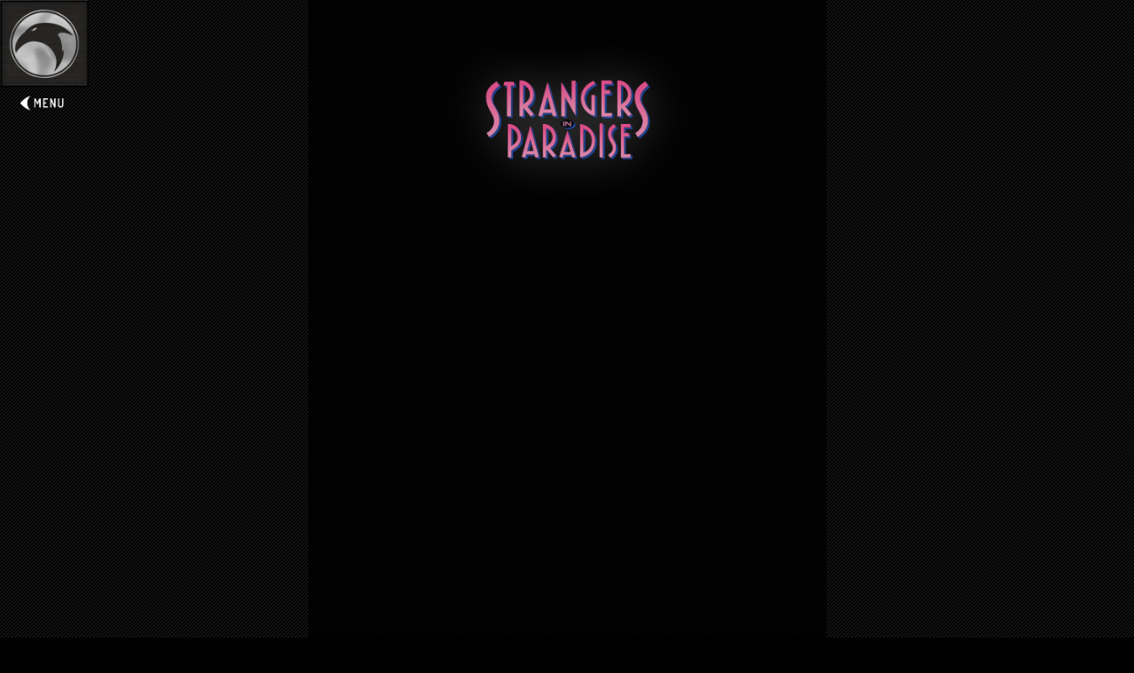

--- FILE ---
content_type: text/html; charset=UTF-8
request_url: https://skeltoncrewstudio.com/projects/strangers-in-paradise/
body_size: 4683
content:
<!DOCTYPE html>
<html lang="en">
<head>
	<meta charset="UTF-8" />
	<meta name="viewport" content="width=device-width" />
	
			<link rel="shortcut icon" href="https://skeltoncrewstudio.com/wp-content/uploads/2016/09/scs-favicon.gif" />
		
	<title></title>
	
	<link rel="profile" href="http://gmpg.org/xfn/11" />
	<link rel="pingback" href="https://skeltoncrewstudio.com/xmlrpc.php" />
	
	<!--[if lt IE 9]>
		<script src="https://skeltoncrewstudio.com/wp-content/themes/phogra/js/html5shiv.js" type="text/javascript"></script>
	<![endif]-->
	
	<meta name='robots' content='max-image-preview:large' />
<link rel='dns-prefetch' href='//s.w.org' />
<link rel="alternate" type="application/rss+xml" title="Skelton Crew Studio &raquo; Feed" href="https://skeltoncrewstudio.com/feed/" />
<link rel="alternate" type="application/rss+xml" title="Skelton Crew Studio &raquo; Comments Feed" href="https://skeltoncrewstudio.com/comments/feed/" />
<script type="text/javascript">
window._wpemojiSettings = {"baseUrl":"https:\/\/s.w.org\/images\/core\/emoji\/14.0.0\/72x72\/","ext":".png","svgUrl":"https:\/\/s.w.org\/images\/core\/emoji\/14.0.0\/svg\/","svgExt":".svg","source":{"concatemoji":"https:\/\/skeltoncrewstudio.com\/wp-includes\/js\/wp-emoji-release.min.js?ver=6.0.11"}};
/*! This file is auto-generated */
!function(e,a,t){var n,r,o,i=a.createElement("canvas"),p=i.getContext&&i.getContext("2d");function s(e,t){var a=String.fromCharCode,e=(p.clearRect(0,0,i.width,i.height),p.fillText(a.apply(this,e),0,0),i.toDataURL());return p.clearRect(0,0,i.width,i.height),p.fillText(a.apply(this,t),0,0),e===i.toDataURL()}function c(e){var t=a.createElement("script");t.src=e,t.defer=t.type="text/javascript",a.getElementsByTagName("head")[0].appendChild(t)}for(o=Array("flag","emoji"),t.supports={everything:!0,everythingExceptFlag:!0},r=0;r<o.length;r++)t.supports[o[r]]=function(e){if(!p||!p.fillText)return!1;switch(p.textBaseline="top",p.font="600 32px Arial",e){case"flag":return s([127987,65039,8205,9895,65039],[127987,65039,8203,9895,65039])?!1:!s([55356,56826,55356,56819],[55356,56826,8203,55356,56819])&&!s([55356,57332,56128,56423,56128,56418,56128,56421,56128,56430,56128,56423,56128,56447],[55356,57332,8203,56128,56423,8203,56128,56418,8203,56128,56421,8203,56128,56430,8203,56128,56423,8203,56128,56447]);case"emoji":return!s([129777,127995,8205,129778,127999],[129777,127995,8203,129778,127999])}return!1}(o[r]),t.supports.everything=t.supports.everything&&t.supports[o[r]],"flag"!==o[r]&&(t.supports.everythingExceptFlag=t.supports.everythingExceptFlag&&t.supports[o[r]]);t.supports.everythingExceptFlag=t.supports.everythingExceptFlag&&!t.supports.flag,t.DOMReady=!1,t.readyCallback=function(){t.DOMReady=!0},t.supports.everything||(n=function(){t.readyCallback()},a.addEventListener?(a.addEventListener("DOMContentLoaded",n,!1),e.addEventListener("load",n,!1)):(e.attachEvent("onload",n),a.attachEvent("onreadystatechange",function(){"complete"===a.readyState&&t.readyCallback()})),(e=t.source||{}).concatemoji?c(e.concatemoji):e.wpemoji&&e.twemoji&&(c(e.twemoji),c(e.wpemoji)))}(window,document,window._wpemojiSettings);
</script>
<style type="text/css">
img.wp-smiley,
img.emoji {
	display: inline !important;
	border: none !important;
	box-shadow: none !important;
	height: 1em !important;
	width: 1em !important;
	margin: 0 0.07em !important;
	vertical-align: -0.1em !important;
	background: none !important;
	padding: 0 !important;
}
</style>
	<link rel='stylesheet' id='wp-block-library-css'  href='https://skeltoncrewstudio.com/wp-includes/css/dist/block-library/style.min.css?ver=6.0.11' type='text/css' media='all' />
<link rel='stylesheet' id='font-awesome-css'  href='https://skeltoncrewstudio.com/wp-content/plugins/contact-widgets/assets/css/font-awesome.min.css?ver=4.7.0' type='text/css' media='all' />
<style id='global-styles-inline-css' type='text/css'>
body{--wp--preset--color--black: #000000;--wp--preset--color--cyan-bluish-gray: #abb8c3;--wp--preset--color--white: #ffffff;--wp--preset--color--pale-pink: #f78da7;--wp--preset--color--vivid-red: #cf2e2e;--wp--preset--color--luminous-vivid-orange: #ff6900;--wp--preset--color--luminous-vivid-amber: #fcb900;--wp--preset--color--light-green-cyan: #7bdcb5;--wp--preset--color--vivid-green-cyan: #00d084;--wp--preset--color--pale-cyan-blue: #8ed1fc;--wp--preset--color--vivid-cyan-blue: #0693e3;--wp--preset--color--vivid-purple: #9b51e0;--wp--preset--gradient--vivid-cyan-blue-to-vivid-purple: linear-gradient(135deg,rgba(6,147,227,1) 0%,rgb(155,81,224) 100%);--wp--preset--gradient--light-green-cyan-to-vivid-green-cyan: linear-gradient(135deg,rgb(122,220,180) 0%,rgb(0,208,130) 100%);--wp--preset--gradient--luminous-vivid-amber-to-luminous-vivid-orange: linear-gradient(135deg,rgba(252,185,0,1) 0%,rgba(255,105,0,1) 100%);--wp--preset--gradient--luminous-vivid-orange-to-vivid-red: linear-gradient(135deg,rgba(255,105,0,1) 0%,rgb(207,46,46) 100%);--wp--preset--gradient--very-light-gray-to-cyan-bluish-gray: linear-gradient(135deg,rgb(238,238,238) 0%,rgb(169,184,195) 100%);--wp--preset--gradient--cool-to-warm-spectrum: linear-gradient(135deg,rgb(74,234,220) 0%,rgb(151,120,209) 20%,rgb(207,42,186) 40%,rgb(238,44,130) 60%,rgb(251,105,98) 80%,rgb(254,248,76) 100%);--wp--preset--gradient--blush-light-purple: linear-gradient(135deg,rgb(255,206,236) 0%,rgb(152,150,240) 100%);--wp--preset--gradient--blush-bordeaux: linear-gradient(135deg,rgb(254,205,165) 0%,rgb(254,45,45) 50%,rgb(107,0,62) 100%);--wp--preset--gradient--luminous-dusk: linear-gradient(135deg,rgb(255,203,112) 0%,rgb(199,81,192) 50%,rgb(65,88,208) 100%);--wp--preset--gradient--pale-ocean: linear-gradient(135deg,rgb(255,245,203) 0%,rgb(182,227,212) 50%,rgb(51,167,181) 100%);--wp--preset--gradient--electric-grass: linear-gradient(135deg,rgb(202,248,128) 0%,rgb(113,206,126) 100%);--wp--preset--gradient--midnight: linear-gradient(135deg,rgb(2,3,129) 0%,rgb(40,116,252) 100%);--wp--preset--duotone--dark-grayscale: url('#wp-duotone-dark-grayscale');--wp--preset--duotone--grayscale: url('#wp-duotone-grayscale');--wp--preset--duotone--purple-yellow: url('#wp-duotone-purple-yellow');--wp--preset--duotone--blue-red: url('#wp-duotone-blue-red');--wp--preset--duotone--midnight: url('#wp-duotone-midnight');--wp--preset--duotone--magenta-yellow: url('#wp-duotone-magenta-yellow');--wp--preset--duotone--purple-green: url('#wp-duotone-purple-green');--wp--preset--duotone--blue-orange: url('#wp-duotone-blue-orange');--wp--preset--font-size--small: 13px;--wp--preset--font-size--medium: 20px;--wp--preset--font-size--large: 36px;--wp--preset--font-size--x-large: 42px;}.has-black-color{color: var(--wp--preset--color--black) !important;}.has-cyan-bluish-gray-color{color: var(--wp--preset--color--cyan-bluish-gray) !important;}.has-white-color{color: var(--wp--preset--color--white) !important;}.has-pale-pink-color{color: var(--wp--preset--color--pale-pink) !important;}.has-vivid-red-color{color: var(--wp--preset--color--vivid-red) !important;}.has-luminous-vivid-orange-color{color: var(--wp--preset--color--luminous-vivid-orange) !important;}.has-luminous-vivid-amber-color{color: var(--wp--preset--color--luminous-vivid-amber) !important;}.has-light-green-cyan-color{color: var(--wp--preset--color--light-green-cyan) !important;}.has-vivid-green-cyan-color{color: var(--wp--preset--color--vivid-green-cyan) !important;}.has-pale-cyan-blue-color{color: var(--wp--preset--color--pale-cyan-blue) !important;}.has-vivid-cyan-blue-color{color: var(--wp--preset--color--vivid-cyan-blue) !important;}.has-vivid-purple-color{color: var(--wp--preset--color--vivid-purple) !important;}.has-black-background-color{background-color: var(--wp--preset--color--black) !important;}.has-cyan-bluish-gray-background-color{background-color: var(--wp--preset--color--cyan-bluish-gray) !important;}.has-white-background-color{background-color: var(--wp--preset--color--white) !important;}.has-pale-pink-background-color{background-color: var(--wp--preset--color--pale-pink) !important;}.has-vivid-red-background-color{background-color: var(--wp--preset--color--vivid-red) !important;}.has-luminous-vivid-orange-background-color{background-color: var(--wp--preset--color--luminous-vivid-orange) !important;}.has-luminous-vivid-amber-background-color{background-color: var(--wp--preset--color--luminous-vivid-amber) !important;}.has-light-green-cyan-background-color{background-color: var(--wp--preset--color--light-green-cyan) !important;}.has-vivid-green-cyan-background-color{background-color: var(--wp--preset--color--vivid-green-cyan) !important;}.has-pale-cyan-blue-background-color{background-color: var(--wp--preset--color--pale-cyan-blue) !important;}.has-vivid-cyan-blue-background-color{background-color: var(--wp--preset--color--vivid-cyan-blue) !important;}.has-vivid-purple-background-color{background-color: var(--wp--preset--color--vivid-purple) !important;}.has-black-border-color{border-color: var(--wp--preset--color--black) !important;}.has-cyan-bluish-gray-border-color{border-color: var(--wp--preset--color--cyan-bluish-gray) !important;}.has-white-border-color{border-color: var(--wp--preset--color--white) !important;}.has-pale-pink-border-color{border-color: var(--wp--preset--color--pale-pink) !important;}.has-vivid-red-border-color{border-color: var(--wp--preset--color--vivid-red) !important;}.has-luminous-vivid-orange-border-color{border-color: var(--wp--preset--color--luminous-vivid-orange) !important;}.has-luminous-vivid-amber-border-color{border-color: var(--wp--preset--color--luminous-vivid-amber) !important;}.has-light-green-cyan-border-color{border-color: var(--wp--preset--color--light-green-cyan) !important;}.has-vivid-green-cyan-border-color{border-color: var(--wp--preset--color--vivid-green-cyan) !important;}.has-pale-cyan-blue-border-color{border-color: var(--wp--preset--color--pale-cyan-blue) !important;}.has-vivid-cyan-blue-border-color{border-color: var(--wp--preset--color--vivid-cyan-blue) !important;}.has-vivid-purple-border-color{border-color: var(--wp--preset--color--vivid-purple) !important;}.has-vivid-cyan-blue-to-vivid-purple-gradient-background{background: var(--wp--preset--gradient--vivid-cyan-blue-to-vivid-purple) !important;}.has-light-green-cyan-to-vivid-green-cyan-gradient-background{background: var(--wp--preset--gradient--light-green-cyan-to-vivid-green-cyan) !important;}.has-luminous-vivid-amber-to-luminous-vivid-orange-gradient-background{background: var(--wp--preset--gradient--luminous-vivid-amber-to-luminous-vivid-orange) !important;}.has-luminous-vivid-orange-to-vivid-red-gradient-background{background: var(--wp--preset--gradient--luminous-vivid-orange-to-vivid-red) !important;}.has-very-light-gray-to-cyan-bluish-gray-gradient-background{background: var(--wp--preset--gradient--very-light-gray-to-cyan-bluish-gray) !important;}.has-cool-to-warm-spectrum-gradient-background{background: var(--wp--preset--gradient--cool-to-warm-spectrum) !important;}.has-blush-light-purple-gradient-background{background: var(--wp--preset--gradient--blush-light-purple) !important;}.has-blush-bordeaux-gradient-background{background: var(--wp--preset--gradient--blush-bordeaux) !important;}.has-luminous-dusk-gradient-background{background: var(--wp--preset--gradient--luminous-dusk) !important;}.has-pale-ocean-gradient-background{background: var(--wp--preset--gradient--pale-ocean) !important;}.has-electric-grass-gradient-background{background: var(--wp--preset--gradient--electric-grass) !important;}.has-midnight-gradient-background{background: var(--wp--preset--gradient--midnight) !important;}.has-small-font-size{font-size: var(--wp--preset--font-size--small) !important;}.has-medium-font-size{font-size: var(--wp--preset--font-size--medium) !important;}.has-large-font-size{font-size: var(--wp--preset--font-size--large) !important;}.has-x-large-font-size{font-size: var(--wp--preset--font-size--x-large) !important;}
</style>
<link rel='stylesheet' id='phogra-default-css'  href='https://skeltoncrewstudio.com/wp-content/themes/phogra/style.css?ver=1.6' type='text/css' media='all' />
<link rel='stylesheet' id='ms-main-css'  href='https://skeltoncrewstudio.com/wp-content/plugins/masterslider/public/assets/css/masterslider.main.css?ver=3.6.1' type='text/css' media='all' />
<link rel='stylesheet' id='ms-custom-css'  href='https://skeltoncrewstudio.com/wp-content/uploads/masterslider/custom.css?ver=18.4' type='text/css' media='all' />
<script type='text/javascript' src='https://skeltoncrewstudio.com/wp-includes/js/jquery/jquery.min.js?ver=3.6.0' id='jquery-core-js'></script>
<script type='text/javascript' src='https://skeltoncrewstudio.com/wp-includes/js/jquery/jquery-migrate.min.js?ver=3.3.2' id='jquery-migrate-js'></script>
<script type='text/javascript' src='https://skeltoncrewstudio.com/wp-content/themes/phogra/js/jquery.custom-1.0.js?ver=6.0.11' id='phogra-custom-js'></script>
<link rel="https://api.w.org/" href="https://skeltoncrewstudio.com/wp-json/" /><link rel="alternate" type="application/json" href="https://skeltoncrewstudio.com/wp-json/wp/v2/pages/1352" /><link rel="EditURI" type="application/rsd+xml" title="RSD" href="https://skeltoncrewstudio.com/xmlrpc.php?rsd" />
<link rel="wlwmanifest" type="application/wlwmanifest+xml" href="https://skeltoncrewstudio.com/wp-includes/wlwmanifest.xml" /> 
<meta name="generator" content="WordPress 6.0.11" />
<link rel="canonical" href="https://skeltoncrewstudio.com/projects/strangers-in-paradise/" />
<link rel='shortlink' href='https://skeltoncrewstudio.com/?p=1352' />
<link rel="alternate" type="application/json+oembed" href="https://skeltoncrewstudio.com/wp-json/oembed/1.0/embed?url=https%3A%2F%2Fskeltoncrewstudio.com%2Fprojects%2Fstrangers-in-paradise%2F" />
<link rel="alternate" type="text/xml+oembed" href="https://skeltoncrewstudio.com/wp-json/oembed/1.0/embed?url=https%3A%2F%2Fskeltoncrewstudio.com%2Fprojects%2Fstrangers-in-paradise%2F&#038;format=xml" />
<script>var ms_grabbing_curosr='https://skeltoncrewstudio.com/wp-content/plugins/masterslider/public/assets/css/common/grabbing.cur',ms_grab_curosr='https://skeltoncrewstudio.com/wp-content/plugins/masterslider/public/assets/css/common/grab.cur';</script>
<meta name="generator" content="MasterSlider 3.6.1 - Responsive Touch Image Slider" />
	<style type="text/css">
					#logo a { color: #ffffff }
							#sidebar nav a { color: #FFFFFF; }
							#sidebar nav a:hover,
			#sidebar nav .current-item a, 
			#sidebar nav .current_page_item a { color: #ff0000; }
							#blog-listing .read-more { color: #9e0000; }
					</style>
    		<style type="text/css" id="wp-custom-css">
			/*
You can add your own CSS here.

Click the help icon above to learn more.
*/
.master-slider-parent {margin-top:100px!important;}


#menu-item-1289 {font-size: small;
    margin: 10px 0;}
#menu-item-1438 {font-size: 15px; padding-left:15px;}

.ms-parent-id-5 .bprd {top:0px;}
.ms-parent-id-5 .chew {top:0px;}
.ms-parent-id-5 .cthulhu {top:0px;}
.ms-parent-id-5 .chrstimasland {top:0px;}
.ms-parent-id-5 .headlopper {top:0px;}
.ms-parent-id-5 .huck {top:0px;}
.ms-parent-id-5 .killogy {top:0px;}
.ms-parent-id-5 .locke-key {top:0px;}
.ms-parent-id-5 .mouseguard {top:0px;}
.ms-parent-id-5 .revival {top:0px;}
.ms-parent-id-5 .sol {top:0px;}
.ms-parent-id-5 .skelton-crew-collection {top:0px;}
.ms-parent-id-5 .head-lopper {top:0px;}
.ms-parent-id-5 .shirtless-bear-fighter {top:0px;}
.ms-parent-id-5 .black-hammer {top:0px;}
.ms-parent-id-5 .hopeless-maine {top:0px;}
.ms-parent-id-5 .strangers-in-paradise {top:0px;}
.ms-parent-id-5 .atomic-frenchie {top:0px;}
.ms-parent-id-5 .baltimore-golem {top:0px;}
.ms-parent-id-5 .the-woods {top:0px;}
.ms-parent-id-5 .leviathan {top:0px;}
.ms-parent-id-5 .faith {top:0px;}
.ms-parent-id-5 .itty-bitty-hellboy {top:0px;}
.ms-parent-id-5 .harrow-county {top:0px;}

.page-id-1331 h1.page-title {
	background: url(/wp-content/uploads/2022/08/Shirtless-Bear-Fighter.png) no-repeat top center;
}		</style>
			<link rel="image_src" href="/wp-content/uploads/2014/11/Skelton-Crew_logo.png" / ><!--formatted-->
	<link rel="image_src" href="/wp-content/uploads/2014/11/skhome.jpg" / ><!--formatted-->

</head>
<body class="page-template-default page page-id-1352 page-child parent-pageid-154 _masterslider _msp_version_3.6.1">
	
<!-- WEB PAGE -->
	<section id="page">
		
		<!-- SIDEBAR -->		
		<section id="sidebar">
			<a href="#" id="sidebar-trigger">Expand/Collapse</a>
			
			<section class="sidebar-inside">
				<section class="sidebar-content">
	
					<!-- LOGO -->
					<h1 id="logo">
						<a href="https://skeltoncrewstudio.com">
							<span class="image">
																	<img src="https://skeltoncrewstudio.com/wp-content/themes/phogra/images/layout/Skelton-Crew-Studio.png" alt="Skelton Crew Studio" />
															</span>
							<span class="text">Skelton Crew Studio</span>
						</a>
					</h1>
					<!-- END LOGO -->
					
					<!-- NAVIGATION -->
					<nav id="navigation" class="clearfix">
						<ul id="navigation-menu" class="menu"><li id="menu-item-608" class="menu-item menu-item-type-post_type menu-item-object-page menu-item-home menu-item-608"><a href="https://skeltoncrewstudio.com/">&rsaquo; Home</a></li>
<li id="menu-item-609" class="menu-item menu-item-type-post_type menu-item-object-page menu-item-609"><a href="https://skeltoncrewstudio.com/about/">&rsaquo; About</a></li>
<li id="menu-item-281" class="menu-item menu-item-type-custom menu-item-object-custom menu-item-281"><a href="http://skeltoncrewstudio.bigcartel.com/">&rsaquo; Shop</a></li>
<li id="menu-item-612" class="menu-item menu-item-type-post_type menu-item-object-page current-page-ancestor menu-item-612"><a href="https://skeltoncrewstudio.com/projects/">&rsaquo; Projects</a></li>
<li id="menu-item-280" class="menu-item menu-item-type-post_type menu-item-object-page menu-item-280"><a href="https://skeltoncrewstudio.com/projects/chew/">&rsaquo; CHEW</a></li>
<li id="menu-item-889" class="menu-item menu-item-type-post_type menu-item-object-page menu-item-889"><a href="https://skeltoncrewstudio.com/projects/cthulhu/">&rsaquo; C is for Cthulhu</a></li>
<li id="menu-item-888" class="menu-item menu-item-type-post_type menu-item-object-page menu-item-888"><a href="https://skeltoncrewstudio.com/projects/head-lopper/">&rsaquo; Head Lopper</a></li>
<li id="menu-item-614" class="menu-item menu-item-type-post_type menu-item-object-page menu-item-614"><a href="https://skeltoncrewstudio.com/projects/hellboy/">&rsaquo; Hellboy/B.P.R.D</a></li>
<li id="menu-item-278" class="menu-item menu-item-type-post_type menu-item-object-page menu-item-278"><a href="https://skeltoncrewstudio.com/projects/locke-key/">&rsaquo; Locke &amp; Key</a></li>
<li id="menu-item-1438" class="menu-item menu-item-type-post_type menu-item-object-page menu-item-1438"><a href="https://skeltoncrewstudio.com/projects/shirtless-bear-fighter/">&rsaquo; Shirtless Bear Fighter</a></li>
<li id="menu-item-279" class="menu-item menu-item-type-post_type menu-item-object-page menu-item-279"><a href="https://skeltoncrewstudio.com/projects/templesmith/">&rsaquo; Templesmith</a></li>
<li id="menu-item-1102" class="menu-item menu-item-type-post_type menu-item-object-page menu-item-1102"><a href="https://skeltoncrewstudio.com/projects/joehill/">&rsaquo; The Joe Hill Collection</a></li>
<li id="menu-item-616" class="menu-item menu-item-type-post_type menu-item-object-page menu-item-616"><a href="https://skeltoncrewstudio.com/projects/the-stuff-of-legend/">&rsaquo; The Stuff of Legend</a></li>
<li id="menu-item-1132" class="menu-item menu-item-type-post_type menu-item-object-page menu-item-1132"><a href="https://skeltoncrewstudio.com/projects/skelton-crew-collection/">&rsaquo; The Skelton Crew Collection</a></li>
<li id="menu-item-277" class="menu-item menu-item-type-post_type menu-item-object-page menu-item-277"><a href="https://skeltoncrewstudio.com/gallery/">&rsaquo; Gallery</a></li>
<li id="menu-item-610" class="menu-item menu-item-type-post_type menu-item-object-page menu-item-610"><a href="https://skeltoncrewstudio.com/news/">&rsaquo; News</a></li>
<li id="menu-item-611" class="menu-item menu-item-type-post_type menu-item-object-page menu-item-611"><a href="https://skeltoncrewstudio.com/contact/">&rsaquo; Contact/Mailing List</a></li>
<li id="menu-item-1467" class="menu-item menu-item-type-post_type menu-item-object-page menu-item-1467"><a href="https://skeltoncrewstudio.com/gpsr-compliance/">&rsaquo; GPSR Compliance</a></li>
<li id="menu-item-1289" class="menu-item menu-item-type-post_type menu-item-object-page menu-item-privacy-policy menu-item-1289"><a href="https://skeltoncrewstudio.com/privacy-policy/">&rsaquo; Privacy Policy</a></li>
</ul>					</nav>		
					<!-- END NAVIGATION -->
					
					<!-- FOOTER -->
					<footer id="footer" class="clearfix">
						
						<ul id="social-links" class="clearfix">
																																							<li class="facebook">
										<a href="https://www.facebook.com/SkeltonCrewStudio" target="_blank">Link</a>									</li>
																																								<li class="twitter">
										<a href="http://twitter.com/SkeltonCrew" target="_blank">Link</a>									</li>
																																																																																																													<li class="dribble">
										<a href="http://skeltoncrewstudio.tumblr.com/" target="_blank">Link</a>									</li>
																																																																																																													<li class="digg">
										<a href="https://www.kickstarter.com/projects/49910827/tony-chu-mini-bust" target="_blank">Link</a>									</li>
																																								<li class="pinterest">
										<a href="http://www.pinterest.com/search/pins/?q=skelton%20crew" target="_blank">Link</a>									</li>
																					</ul>
						
						<div class="copyright">
															© 2022 Skelton Crew Studio. All rights reserved. Images and logos © their respective owners.													</div>
					</footer>
					<!-- END FOOTER -->
					
				</section>
			</section>
		</section>
		<!-- END SIDEBAR -->
		
		<!-- CONTENT -->
		<section id="content">	
			
				
		<section id="column-content">
			<h1 class="page-title"><span>Strangers In Paradise</span></h1
            <div class="the-content">
                            </div>
		</section>
		
				
	</section>
	<!-- END CONTENT-->
		
</section>
<!-- END WEB PAGE -->

<script type='text/javascript' src='https://skeltoncrewstudio.com/wp-includes/js/comment-reply.min.js?ver=6.0.11' id='comment-reply-js'></script>
	
</body>
</html>
<!-- Dynamic page generated in 0.169 seconds. -->
<!-- Cached page generated by WP-Super-Cache on 2026-01-18 02:06:34 -->

<!-- super cache -->

--- FILE ---
content_type: text/css
request_url: https://skeltoncrewstudio.com/wp-content/themes/phogra/style.css?ver=1.6
body_size: 3101
content:
/*
Theme Name: Phogra
Author: the Templatypus team
Author URI: http://templatypus.com/
Theme URI: http://templatypus.com/gallery/details/template/phogra
Description: Phogra is a responsive and customizable photography portfolio. It is our interpretation of how a photofolio should look like. As with all of our templates, we focused on usability across various devices, starting with smartphones. This is what a photography portfolio should be about: showing off your photography skills through the display of large photos. So we focused on that and we added a nice little menu to wrap things together.
Version: 1.9
License: GNU General Public License v3 or later
License URI: http://www.gnu.org/licenses/gpl-3.0.html
Tags: fluid-layout, responsive-layout, custom-menu, featured-images, theme-options, dark, green, left-sidebar, custom-background, custom-colors, custom-menu, full-width-template, photoblogging
Text Domain: templaty
*/

@import url("css/fonts.css");
@import url("css/main.css?v=1.6");
@import url("css/responsive.css");

body {
    line-height: 1.7;
}

#mainLogo {
	width: 200px;
	height: 183px;
	float: left;
	position: absolute;
	top:-200px;
	z-index:9999999;
}

#blog-listing .post .body {
    height: 106px;
}

body.blog {
	background: url('/wp-content/uploads/2016/09/raven.jpg') no-repeat center top #000;
	background-attachment: fixed;
	background-size:100%;
}

hr {clear:both;}

.sticky {
	display: block;
}
.wp-caption {
    max-width: 100%;
}
.wp-caption-text,
.gallery-caption ,
.bypostauthor  {
	font-weight: normal;
}

.alignleft {
  	float: left;
  	margin: 0px 10px 10px 0px;
}
.alignright {
  	float: right;
  	margin: 0px 0px 10px 10px;
}
.aligncenter {
  	display: block;
  	margin: 0px auto 10px;
}

#logo a .text, #logo {
    display: none;
}

#sidebar .sidebar-content {
    padding: 40px 50px 160px;
}

#sidebar #sidebar-trigger {
    background: url('images/layout/skelton-menu.png') no-repeat scroll 0% 0% / 70px auto transparent;
    right: -70px;
    height: 133px;
    width: 70px;
}

.home #sidebar #sidebar-trigger {
    background: url(images/layout/skelton-menu-arrow.png) no-repeat scroll 0% 0% / 60px auto transparent;
    right: -60px;
    height: 123px;
    width: 60px;
}
@media only screen and (max-width: 414px){
 	.home #sidebar #sidebar-trigger {
 	background: url(images/layout/skelton-menu-arrow.png) no-repeat scroll 0% 0% / 50px auto transparent;
  	right: -50px;
	height: 113px;
 	width: 50px;
	}
}

#sidebar {
    z-index: 4;
}
#slider .slider-prev, #slider .slider-next, a.slider-prev, a.slider-next {
    z-index: 999;
}



#brands {
	z-index: 3;
	bottom: -335px;
	width: 100%;
	height: 335px;
	margin:auto;
	position:relative;
}
.page-id-20 #content {
	top: -330px;
}

.page-id-20 #slider .slider-prev, .page-id-20 #slider .slider-next {
	display:none;
}

.logo, .button {
	z-index: 4;
	position:absolute;
	width: 25%;
	height: 15%;
	background-position: center -5%;
	background-repeat: no-repeat;
	background-size: 100% auto;
}

.button {
		background-position: center 0%;
}

.logo:hover, .button:hover {
	background-position: center 100%;
}

.skelton-crew-studio {position:relative; max-width:70%; height:auto; margin:auto; padding:0 0 0 60px; top:15px; }
.shop {position:relative; margin: auto !important; padding:5px; top:30px; }


@media only screen and (max-width: 768px){
	.shop {max-width:20%; height:auto; top:30px;}
}

@media only screen and (max-width: 736px){
	.skelton-crew-studio {top:10px;}
	.shop {max-width:20%; height:auto; top:20px;}
}

@media only screen and (max-width: 414px){
	.skelton-crew-studio {top:10px;}
	.shop {max-width:20%; height:auto; top:20px;}
}

@media only screen and (max-width: 320px){
	.skelton-crew-studio {top:10px;}
	.shop {max-width:20%; height:auto; top:20px;}
}


/*Menu Mods*/
#menu-item-1132, #menu-item-1102, #menu-item-886, #menu-item-890, #menu-item-887, #menu-item-888, #menu-item-889, #menu-item-278, #menu-item-280, #menu-item-614, #menu-item-279, #menu-item-613, #menu-item-616, #menu-item-617, #menu-item-618 {
	padding-left:20px;
	text-indent:-5px;
	font-size:80%;
}

#menu-item-615 {
	background-color: rgba(153, 0, 0, 0.33);
	padding-left: 50px;
	padding-right: 50px;
	left: -50px;
	position: relative;
	width: 200px;
	margin-top: 20px;
}

#column-content {
	margin: auto;
	width: 300px;
	min-height: 800px;
}

#column-content img {
	/*margin: 20px;*/
	border: 5px solid #333;
        border: 0;
	border-radius: 2px;
	/*clear: both;*/
}

h1.page-title {
	text-align: center;
	height:171px;
}

.page-id-1129 h1.page-title {
	text-align: center;
	height:250px;
}

h1.page-title span{
	padding: 60px;
	display: block;
}

.page-id-1343 h1.page-title span, .page-id-1339 h1.page-title span, .page-id-1329 h1.page-title span, .page-id-1331 h1.page-title span, .page-id-1333 h1.page-title span, .page-id-1352 h1.page-title span, .page-id-1348 h1.page-title span, .page-id-1350 h1.page-title span, .page-id-1341 h1.page-title span, .page-id-1337 h1.page-title span, .page-id-1346 h1.page-title span, .page-id-1129 h1.page-title span, .page-id-1009 h1.page-title span, .page-id-880 h1.page-title span, .page-id-878 h1.page-title span, .page-id-875 h1.page-title span, .page-id-873 h1.page-title span, .page-id-871 h1.page-title span, .page-id-869 h1.page-title span, .page-id-148 h1.page-title span, .page-id-151 h1.page-title span, .page-id-153 h1.page-title span, .page-id-152 h1.page-title span, .page-id-283 h1.page-title span, .page-id-300 h1.page-title span, .page-id-334 h1.page-title span{
	display: none;
}

.page-id-1129 h1.page-title {
	background: url(/wp-content/uploads/2016/09/skelton-crew-collection.png) no-repeat top center;
background-size: 400px;
}

.page-id-148 h1.page-title {
	background: url(images/layout/lk-glow.png) no-repeat top center;
}

.page-id-148 #about-background {top: -50%;}

.page-id-151 h1.page-title {
	background: url(images/layout/cw-glow.png) no-repeat top center;
}

.page-id-153 h1.page-title {
	background: url(images/layout/hb-glow.png) no-repeat top center;
}

.page-id-152 h1.page-title {
	background: url(images/layout/ts-glow.png) no-repeat top center;
}

.page-id-283 h1.page-title {
	background: url(images/layout/mg-glow.png) no-repeat top center;
}

.page-id-300 h1.page-title {
	background: url(images/layout/sol-glow.png) no-repeat top center;
}

.page-id-334 h1.page-title {
	background: url(images/layout/kickstarter.png) no-repeat top center;
}

.page-id-869 h1.page-title {
	background: url(/wp-content/uploads/2016/09/huck.png) no-repeat top center;
}

.page-id-871 h1.page-title {
	background: url(/wp-content/uploads/2016/09/cthulhu.png) no-repeat top center;
}

.page-id-873 h1.page-title {
	background: url(/wp-content/uploads/2016/09/headlopper.png) no-repeat top center;
}

.page-id-875 h1.page-title {
	background: url(/wp-content/uploads/2016/09/revival.png) no-repeat top center;
}

.page-id-878 h1.page-title, .page-id-1009 h1.page-title {
	background: url(/wp-content/uploads/2016/09/killogy.png) no-repeat top center;
}

.page-id-880 h1.page-title {
	background: url(/wp-content/uploads/2016/10/TheJoeHillCollection.png) no-repeat top center;
}

.page-id-1343 h1.page-title {
	background: url(/wp-content/uploads/2019/03/Leviathan.png) no-repeat top center;
}

.page-id-1346 h1.page-title {
	background: url(/wp-content/uploads/2019/03/The-Woods.png) no-repeat top center;
}

.page-id-1339 h1.page-title {
	background: url(/wp-content/uploads/2019/03/ityy-bitty-Hellboy.png) no-repeat top center;
}

.page-id-1329 h1.page-title {
	background: url(/wp-content/uploads/2019/03/Black-Hammer.png) no-repeat top center;
}

.page-id-1331 h1.page-title {
	background: url(/wp-content/uploads/2022/08/Shirtless-Bear-Fighter.png) no-repeat top center;
}

.page-id-1333 h1.page-title {
	background: url(/wp-content/uploads/2019/03/Hopeless-Maine.png) no-repeat top center;
}

.page-id-1352 h1.page-title {
	background: url(/wp-content/uploads/2019/03/Strangers-In-Paradise.png) no-repeat top center;
}

.page-id-1348 h1.page-title {
	background: url(/wp-content/uploads/2019/03/Lord-Baltimore-and-Joe-Golem.png) no-repeat top center;
}

.page-id-1350 h1.page-title {
	background: url(/wp-content/uploads/2019/03/Atomic-Frenchie.png) no-repeat top center;
}

.page-id-1341 h1.page-title {
	background: url(/wp-content/uploads/2019/03/Faith.png) no-repeat top center;
}

.page-id-1337 h1.page-title {
	background: url(/wp-content/uploads/2019/03/Harrow-County.png) no-repeat top center;
}

.page-id-880 #about-background {top: -50%;}

.page-id-1343 h1.page-title, .page-id-1339 h1.page-title, .page-id-1329 h1.page-title, .page-id-1331 h1.page-title, .page-id-1333 h1.page-title, .page-id-1352 h1.page-title, .page-id-1348 h1.page-title, .page-id-1350 h1.page-title, .page-id-1341 h1.page-title, .page-id-1337 h1.page-title, .page-id-1346 h1.page-title, .page-id-1009 h1.page-title, .page-id-880 h1.page-title, .page-id-878 h1.page-title, .page-id-875 h1.page-title, .page-id-873 h1.page-title, .page-id-871 h1.page-title, .page-id-869 h1.page-title, .page-id-148 h1.page-title, .page-id-151 h1.page-title, .page-id-153 h1.page-title, .page-id-152 h1.page-title, .page-id-283 h1.page-title, .page-id-300 h1.page-title, .page-id-334 h1.page-title {
	background-size: 300px;
}

#column-content .my-product {
	float: left;
	padding-right: 2%;
	padding-bottom: 3%;
	width:48%;
	text-align:center;
	text-wrap: balance;
}

@media (max-width: 375px) {
	#column-content {
		margin: -10px 0;
		padding:10%;
		width: auto;
	}
}

@media only screen and (min-width: 481px) and (min-height: 481px){
	#brands {
	bottom:-600px;
	height: 600px;
	}
	.page-id-20 #content {
	top: -600px;
	}
	#sidebar #sidebar-trigger {
 	background: url('images/layout/skelton-menu.png') no-repeat scroll 0% 0% / 100px auto transparent;
	right: -100px;
	height: 133px;
	width: 100px;
	}
	#store {
	width:70px;
	height:22px;
	top:64%;
	left:43%;
	}
	#column-content {
	width: 475px;
	}
	body.page-id-20 {overflow-y:hidden;}

}

@media only screen and (min-width: 769px) and (min-height: 769px) {
	#brands {
	bottom: -800px;
	height: 800px;
	}
	.page-id-20 #content {
	top: -800px;
	}
	#sidebar #sidebar-trigger {
 	background: url('images/layout/skelton-menu.png') no-repeat scroll 0% 0% / 100px auto transparent;
	right: -100px;
	height: 133px;
	width: 100px;
	}
	#store {
	width:80px;
	height:25px;
	top:64.5%;
	left:45%;
	}
	#column-content {
	width: 800px;
	}
	body.page-id-20 {overflow-y:hidden;}
	

}

.product-right {
	float: right;
	padding-left: 2%;
	padding-right:0;
}

#footer #social-links li {
margin: 0px 3px 3px 0px;
}

/* Store Location Styles */
.locationname, .me, .locationsearch_home .search {display:none !important;}

.popupbox {
  margin:0 !important;
  border: none !important;
  padding: 1em 0 !important;
  width: 100% !important;
  border-radius: 0 !important;
  box-shadow: none !important;
  background:transparent !important;
}

.popupbox .contbox fieldset input[type=button], .locationsearch_home .search .srch_btn a {background: red !important;}

.right p:not(:first-child) {display:none;}

#map_canvas img { max-width: none; border:none;}
#map_canvas, #map_canvas a{color:#000;}
.store_thumb img {width:100% !important;}
#paging_container ul.content li .list_box .store_img img {margin: 0;}

#paging_container ul.content li .list_box .store_img {
  padding: 0 !important;
  border: none !important;
}

/* Slider Page Temp*/

.page-id-817 #column-content {
    width: 100%;
    background: none;
    padding:0;
}

.page-id-817 .page-title {display:none;}

.page-id-817 #page {
    width: 100%;
    overflow-x: visible;
}


/* MasterSlider

.home .master-slider-parent {
    top: 0;
    transform: perspective(1px) translateY(15%);
}

.ms-layer {margin:0 !important;}

.ms-layout-partialview .ms-container {overflow: visible !important;}

.bprd {top:-50px;}
.chew {top:20px;}
.cthulhu {top:80px;}
.chrstimasland {top:0px;}
.headlopper {top:40px;}
.huck {top:60px;}
.killogy {top:60px;}
.locke-key {top:20px;}
.mouseguard {top:20px;}
.revival {top:30px;}
.sol {top:20px;}
.head-lopper {top:0px}
.shirtless-bear-fighter {top:0px}
.black-hammer {top:0px}
.hopeless-maine {top:0px}
.strangers-in-paradise {top:0px}
.atomic-frenchie {top:0px}
.baltimore-golem {top:0px}
.the-woods {top:0px}
.leviathan {top:0px}
.faith {top:0px}
.itty-bitty-hellboy {top:0px}
.harrow-county {top:0px}
*/

/* Disable Slideflash */

.home #slider li {opacity:1.0 !important;}

.page-id-817 #column-content {
    width: 100%;
    background: none;
    padding:0;
}

.page-id-817 .page-title {display:none;}

.page-id-817 #page {
    width: 100%;
    overflow-x: visible;
}

/* MasterSlider*/

.home .master-slider-parent {
    top: 50%;
    transform: perspective(1px) translateY(-50%);
}

.ms-layer {margin:0 !important;}

.ms-layout-partialview .ms-container {overflow: visible !important;}

.bprd {top:-50px;}
.chew {top:20px;}
.cthulhu {top:80px;}
.chrstimasland {top:0px;}
.headlopper {top:40px;}
.huck {top:60px;}
.killogy {top:60px;}
.locke-key {top:20px;}
.mouseguard {top:20px;}
.revival {top:30px;}
.sol {top:20px;}
.skelton-crew-collection {top:30px;}
.head-lopper {top:10px;}
.shirtless-bear-fighter {top:-20px;}
.black-hammer {top:-40px;}
.hopeless-maine {top:-20px;}
.strangers-in-paradise {top:0px;}
.atomic-frenchie {top:60px;}
.baltimore-golem {top:60px;}
.the-woods {top:-20px;}
.leviathan {top:-30px;}
.faith {top:0px;}
.itty-bitty-hellboy {top:10px;}
.harrow-county {top:-40px;}
.strangers-in-paradise {top:20px;}

/* Disable Slideflash */

.home #slider li {opacity:1.0 !important;}

@media only screen and (max-width: 600px){
.bprd {top:0px;}
.chew {top:0px;}
.cthulhu {top:0px;}
.chrstimasland {top:0px;}
.headlopper {top:0px;}
.huck {top:0px;}
.killogy {top:0px;}
.locke-key {top:0px;}
.mouseguard {top:0px;}
.revival {top:0px;}
.sol {top:0px;}
.skelton-crew-collection {top:0px;}
.head-lopper {top:0px;}
.shirtless-bear-fighter {top:0px;}
.black-hammer {top:0px;}
.hopeless-maine {top:0px;}
.strangers-in-paradise {top:0px;}
.atomic-frenchie {top:0px;}
.baltimore-golem {top:0px;}
.the-woods {top:0px;}
.leviathan {top:0px;}
.faith {top:0px;}
.itty-bitty-hellboy {top:0px;}
.harrow-county {top:0px;}

.ms-slide-bgcont img {display:none;}
}

.page-id-1009 .my-product, .page-id-878 .my-product {
    width: 25%;
    float: right;
    /*max-height: 180px;
    overflow: hidden;*/
    margin: 20px 0 20px 20px;
}

.page-id-1105 #column-content {width:100%; background:none; padding:0;}
.page-id-1105 #about-background img {background-size: cover;}
.page-id-1105 #page {height:100%;}

.read-more {
	display:block;
	text-decoration:none;
	background:rgba(150,0,0,0.8);
	padding:5px 10px;
	text-transform:uppercase;
	font-size:small;
	float:right;
	margin-bottom:20px;
}
.read-more:hover {
	background:rgba(2000,0,0,0.8);
}

--- FILE ---
content_type: text/css
request_url: https://skeltoncrewstudio.com/wp-content/themes/phogra/css/fonts.css
body_size: 96
content:
@font-face {
    font-family: 'TerminalDosisRegular';
    src: url('fonts/terminaldosis-regular-webfont.eot');
    src: url('fonts/terminaldosis-regular-webfont.eot?#iefix') format('embedded-opentype'),
         url('fonts/terminaldosis-regular-webfont.woff') format('woff'),
         url('fonts/terminaldosis-regular-webfont.ttf') format('truetype'),
         url('fonts/terminaldosis-regular-webfont.svg#terminal_dosisregular') format('svg');
    font-weight: normal;
    font-style: normal;
}

@font-face {
    font-family: 'TerminalDosisMedium';
    src: url('fonts/terminaldosis-medium-webfont.eot');
    src: url('fonts/terminaldosis-medium-webfont.eot?#iefix') format('embedded-opentype'),
         url('fonts/terminaldosis-medium-webfont.woff') format('woff'),
         url('fonts/terminaldosis-medium-webfont.ttf') format('truetype'),
         url('fonts/terminaldosis-medium-webfont.svg#terminal_dosismedium') format('svg');
    font-weight: normal;
    font-style: normal;
}

@font-face {
    font-family: 'TerminalDosisSemibold';
    src: url('fonts/terminaldosis-semibold-webfont.eot');
    src: url('fonts/terminaldosis-semibold-webfont.eot?#iefix') format('embedded-opentype'),
         url('fonts/terminaldosis-semibold-webfont.woff') format('woff'),
         url('fonts/terminaldosis-semibold-webfont.ttf') format('truetype'),
         url('fonts/terminaldosis-semibold-webfont.svg#terminal_dosissemibold') format('svg');
    font-weight: normal;
    font-style: normal;
}

@font-face {
    font-family: 'TerminalDosisBold';
    src: url('fonts/terminaldosis-bold-webfont.eot');
    src: url('fonts/terminaldosis-bold-webfont.eot?#iefix') format('embedded-opentype'),
         url('fonts/terminaldosis-bold-webfont.woff') format('woff'),
         url('fonts/terminaldosis-bold-webfont.ttf') format('truetype'),
         url('fonts/terminaldosis-bold-webfont.svg#terminal_dosisbold') format('svg');
    font-weight: normal;
    font-style: normal;
}

--- FILE ---
content_type: text/css
request_url: https://skeltoncrewstudio.com/wp-content/themes/phogra/css/main.css?v=1.6
body_size: 2653
content:
/* CSS Reset */

body, fieldset, input, textarea {
	border: 0px none;
	margin: 0px;
	outline: none;
	padding: 0px;
}
a {
	color: #fff;
	cursor: pointer;
	outline: none;
}
a:hover {
	color: #C00;
}
a img {
	border: 0px none;
}
 input::-moz-focus-inner, button {
 border: 0;
 padding: 0;
}
h1 {
	font-size: 24px;
	font-family: 'TerminalDosisMedium';
	font-weight: normal;
	margin: 30px 0px;
}
p {
	margin: 20px 0px;
}
strong {
	font-family: 'TerminalDosisBold';
	font-weight: normal;
}
/* End CSS Reset */

/* Page Layout */
body, html {
	height: 100%;
}
body {
	background: #000 url(../images/bkg-body.png) left top repeat;
	color: #fff;
	font-family: 'TerminalDosisRegular';
	font-size: 16px;
	line-height: 1.5;
}
input, textarea {
	font-family: 'TerminalDosisRegular';
	font-size: 16px;
}
#background-image {
	position: fixed;
	min-width: 100%;
	min-height: 100%;
	z-index: 1;
}
#page {
	width: 100%;
	overflow-x: hidden;
	position: relative;
	z-index: 2;
}
#page.full-size {
	height: 100%;
}
/* Sidebar */
#sidebar {
	background: #2e2e2e;
	box-shadow: inset -5px 0px 10px 0px #202020;
	float: left;
	text-transform: uppercase;
	position: fixed;
	left: -244px;
	bottom: 0px;
	top: 0px;
	width: 244px;
	z-index: 3;
	-webkit-transition: all 200ms linear;
	-o-transition: all 200ms linear;
	-moz-transition: all 200ms linear;
	transition: all 200ms linear;
}
#sidebar #sidebar-trigger {
	background: url(../images/sprite-icons.png) left -60px no-repeat;
	position: absolute;
	right: -43px;
	top: 0px;
	height: 43px;
	width: 43px;
	text-indent: -5000px;
	z-index: 5;
}
#sidebar .sidebar-inside {
	position: absolute;
	overflow-y: auto;
	overflow-x: hidden;
	left: 0px;
	top: 0px;
	right: 0px;
	bottom: 0px;
}
#sidebar .sidebar-content {
	padding: 20px 50px 160px;
	position: relative;
	width: 144px;
    line-height:1.4;
}
/* Header */
#logo {
	font-family: 'TerminalDosisMedium';
	font-weight: normal;
	margin: 0px 0px 30px;
	line-height: 28px;
}
#logo a {
	color: #C00;
	display: block;
	text-decoration: none;
}
#logo img {
	max-width: 100%;
}
#logo a span {
	display: block;
}
#logo a .image {
	margin-bottom: 10px;
}
#logo a .text {
	font-size: 24px;
}
/* End Header */

/* Navigation */
#sidebar nav ul {
	list-style-type: none;
	margin: 0px;
	font-size: 18px;
	padding: 0px;
}
#sidebar nav a {
	text-decoration: none;
}
#sidebar nav a:hover {
	color: #C00;
}
#sidebar nav .current-item a, #sidebar nav .current_page_item a {
	color: #C00;
}
/* End Navigation */

/* Footer */
#footer {
	position: absolute;
	left: 40px;
	right: 40px;
	bottom: 35px;
}
#footer #social-links {
	list-style-type: none;
	margin: 0px 0px 15px;
	padding: 0px;
}
#footer #social-links li {
	float: left;
	margin: 0px 7px 7px 0px;
}
#footer #social-links a {
	background: url(../images/sprite-icons.png) left top no-repeat;
	display: block;
	height: 28px;
	text-indent: -5000px;
	width: 29px;
}
#footer #social-links a:hover {
	background-position: left -30px;
}
#footer #social-links li.twitter a {
	background-position: -34px top;
}
#footer #social-links li.twitter a:hover {
	background-position: -34px -30px;
}
#footer #social-links li.flickr a {
	background-position: -68px top;
}
#footer #social-links li.flickr a:hover {
	background-position: -68px -30px;
}
#footer #social-links li.google a {
	background-position: -101px top;
}
#footer #social-links li.google a:hover {
	background-position: -101px -30px;
}
#footer #social-links li.rss a {
	background-position: -134px top;
}
#footer #social-links li.rss a:hover {
	background-position: -134px -30px;
}
#footer #social-links li.dribble a {
	background-position: -167px top;
}
#footer #social-links li.dribble a:hover {
	background-position: -167px -30px;
}
#footer #social-links li.vimeo a {
	background-position: -200px top;
}
#footer #social-links li.vimeo a:hover {
	background-position: -200px -30px;
}
#footer #social-links li.forrst a {
	background-position: -232px top;
}
#footer #social-links li.forrst a:hover {
	background-position: -232px -30px;
}
#footer #social-links li.youtube a {
	background-position: -266px top;
}
#footer #social-links li.youtube a:hover {
	background-position: -266px -30px;
}
#footer #social-links li.digg a {
	background-position: -299px top;
}
#footer #social-links li.digg a:hover {
	background-position: -299px -30px;
}
#footer #social-links li.pinterest a {
	background-position: -333px top;
}
#footer #social-links li.pinterest a:hover {
	background-position: -333px -30px;
}
#footer .copyright {
	font-family: 'TerminalDosisSemibold';
	clear: both;
	font-size: 8px;
	line-height: 9px;
	width: 130px;
}
/* End Footer */

/* End Sidebar */
#content {
	min-height: 100%;
	position: relative;
	width: 100%;
	-webkit-transition: all 200ms linear;
	-o-transition: all 200ms linear;
	-moz-transition: all 200ms linear;
}
body.display-sidebar #sidebar {
	left: 0px;
}
body.display-sidebar #content {
	margin-left: 244px;
}
/* End Page Layout */

/* Global Helpers */

.clearfix:before, .clearfix:after {
	content: "";
	display: table;
}
.clearfix:after {
	clear: both;
}
.clearfix {
	zoom: 1;
}
/* End Global Helpers */

/* Homepage */
#slider {
	position: relative;
	overflow: hidden;
	z-index: 2;
}
#slider .slider-prev, #slider .slider-next {
	background: url(../images/sprite-icons.png) left -110px no-repeat;
	height: 83px;
	left: 180px;
	margin-top: -42px;
	position: absolute;
	top: 50%;
	width: 83px;
	z-index: 5;
	opacity: 0.5;
}
#slider .slider-next {
	background-position: -96px -110px;
	left: auto;
	right: 180px;
}
#slider .slider-back {
	background: url(../images/sprite-icons.png) -190px -110px no-repeat;
	height: 55px;
	position: absolute;
	right: 180px;
	top: 30px;
	width: 55px;
	z-index: 5;
	opacity: 0.5;
}
#slider .slider-prev:hover, #slider .slider-next:hover, #slider .slider-back:hover {
	opacity: 1;
}
#slider ul {
	list-style-type: none;
	margin: 0px;
	position: absolute;
	left: 0px;
	opacity: 0;
	top: 20px;
	width: 100%;
	bottom: 20px;
	padding: 0px;
}
#slider ul.before-init {
	top: 0px;
	bottom: 0px;
}
#slider li {
	position: absolute;
	left: 0px;
	right: 0px;
	top: 0px;
	bottom: 0px;
	opacity: 0;
	z-index: 2;
}
#slider li.active {
	opacity: 1;
	z-index: 3;
}
#slider img {
	display: block;
}
/* End Homepage */

/* About */
#column-content {
	background: url(../images/transparency-1.png) left top repeat;
	margin-left: 190px;
	padding: 30px 55px;
	position: relative;
	width: 370px;
	z-index: 2;
}
#column-content img {
	max-width: 100%;
	height: auto;
	width: auto;
}
.page-title {
	color: #C00;
}
h1.page-title {
	margin-top: 20px;
	text-transform: uppercase;
}
#about-background {
	position: fixed;
	left: 0px;
	top: 0px;
	right: 0px;
	bottom: 0px;
	z-index: 1;
}
#about-background img {
	display: block;
	min-width: 100%;
	min-height: 100%;
}
/* End About */

/* Contact */
#map-canvas {
	bottom: 0px;
	left: 0px;
	position: absolute;
	right: 0px;
	top: 0px;
	z-index: 2;
}
#contact-content {
	background: url(../images/transparency-1.png) left top repeat;
	position: absolute;
	left: 0px;
	right: 0px;
	bottom: 0px;
	padding: 30px 190px;
	font-size: 18px;
	z-index: 3;
}
#contact-content p {
	margin: 0px;
}
#contact-content .column-1 {
	float: left;
	width: 48%;
}
#contact-content .column-2 {
	float: right;
	max-width: 48%;
}
/* End Contact */

/* Blog */
.site-content {
	margin: 0px auto;
	width: 990px;
}
.site-main {
	float: left;
	width: 650px;
}
.site-side {
	float: right;
	width: 310px;
}
#blog-listing .post {
	float: left;
	margin: 0px 30px 30px 0px;
	width: 310px;
}
#blog-listing .post .post-featured-image {
	margin: 20px 0px;
}
#blog-listing .post .post-featured-image img {
	height: auto;
	width: auto;
	max-width: 100%;
}
#blog-listing .post .post-title {
	color: #C00;
	font-weight: normal;
	font-size: 24px;
	font-family: 'TerminalDosisMedium';
	margin: 0px 0px 30px;
	text-transform: uppercase;
}
#blog-listing .post .post-title a {
	color: #C00;
	text-decoration: none;
}
#blog-listing .post p {
	margin: 0px 0px 24px;
}
#blog-listing .post .content {
	background: #000;
	padding: 45px 35px;
}
#blog-listing .post .body {
	height: 96px;
	overflow: hidden;
}
#blog-listing .post .post-pages p {
	background: rgba(255,255,255,0.2);
	padding: 5px 10px;
	margin-bottom: 0px;
}
#blog-listing .post .body img {
	height: auto;
	width: auto;
	max-width: 100%;
}
#blog-listing .post.post-1 {
	margin-bottom: 20px;
	width: 650px;
}
i #blog-listing .post.post-1 .content {
	margin-bottom: 10px;
}
#blog-listing .post.post-1 .body {
	height: 408px;
}
body.single #blog-listing .post.post-1 .body {
	height: auto;
	min-height: 408px;
}
#blog-listing .post.post-2 {
	margin: 0px 0px 20px;
}
#blog-listing .post.post-col-2 {
	margin-right: 0px;
}
#blog-listing .read-more, .the-content .read-more {
	background: #000;
	color: #C00;
	display: block;
	float: left;
	text-decoration: none;
	text-transform: uppercase;
	line-height: 18px;
	padding: 10px 30px;
}

.the-content .read-more {
    background: #222;
    float: right;
}
#blog-listing .read-more:hover {
	color: #fff;
}
.read-more:hover {
    color: #fff;
}
#blog-listing .site-side article.post {
	margin-bottom: 20px;
}
#blog-listing .post-single {
	margin-right: 0px;
}
#blog-listing .listing-pagination {
	background: #000;
	clear: both;
	text-align: center;
	padding: 10px 0px;
}
#blog-listing .listing-pagination a {
	text-decoration: none;
}
#post-comments {
	clear: both;
}
#post-comments .formfield {
	position: relative;
	margin-bottom: 20px;
}
#post-comments .formfield.closer {
	margin-bottom: 10px;
}
#post-comments .formfield.col {
	float: left;
	width: 310px;
}
#post-comments .formfield.col.col-right {
	float: right;
}
#post-comments .formfield .field {
	margin: 0px 20px;
}
#post-comments .formfield input.text {
	background: #000;
	color: #909090;
	height: 36px;
	padding: 0px 20px;
	margin-left: -20px;
	width: 100%;
}
#post-comments .formfield textarea {
	background: #000;
	height: 245px;
	color: #909090;
	padding: 15px 20px;
	margin-left: -20px;
	width: 100%;
}
#post-comments .formfield.clearafter {
	clear: both;
}
#post-comments label {
	color: #909090;
	position: absolute;
	display: block;
	line-height: 36px;
	left: 20px;
	top: 0px;
}
#post-comments label.lower {
	top: 10px;
}
#post-comments .form-submit {
	margin: 0px;
}
#post-comments .form-submit #submit {
	background: #000;
	cursor: pointer;
	color: #C00;
	height: 38px;
	line-height: 38px;
	text-transform: uppercase;
	width: 140px;
}
#post-comments #explanation {
	color: #909090;
	height: 1px;
	margin-bottom: 29px;
	position: relative;
}
#post-comments #explanation .inside {
	position: absolute;
	right: 0px;
	top: -38px;
	line-height: 38px;
}
#post-comments #explanation .inside p {
	margin: 0px;
}
#comments-list, #comments-list ul {
	list-style-type: none;
	padding: 0px;
}
#comments-list ul li.comment {
	margin-bottom: 0px;
	padding-bottom: 10px;
}
#comments-list #respond .formfield textarea {
	background: rgba(255,255,255,0.2);
}
#comments-list .comment {
	background: #000;
	margin-bottom: 20px;
	line-height: 18px;
	min-height: 80px;
	font-size: 14px;
	padding: 30px 30px 30px 70px;
}
#comments-list .comment header {
	margin-bottom: 24px;
	position: relative;
}
#comments-list .comment-author {
	color: #C00;
}
#comments-list .author-name span {
	font-family: 'TerminalDosisBold';
}
#comments-list .comment-pending {
	float: right;
}
#comments-list .comment img {
	position: absolute;
	left: -50px;
}
#comments-list .comment .comment-body {
	color: #fff;
	position: relative;
}
#blog-listing .post .body h1, #column-content .the-content h1 {
	font-size: 28px;
	margin: 15px 0px;
}
#blog-listing .post .body h2, #column-content .the-content h2 {
	font-size: 24px;
	margin: 15px 0px;
}
#blog-listing .post .body h3, #column-content .the-content h3 {
	font-size: 20px;
	margin: 15px 0px;
}
#blog-listing .post .body h4, #column-content .the-content h4, #blog-listing .post .body h5, #column-content .the-content h5, #blog-listing .post .body h6, #column-content .the-content h6 {
	font-size: 16px;
	margin: 15px 0px;
}
#blog-listing .post .body blockquote, #column-content .the-content blockquote {
	padding: 10px;
	background: rgba(255,255,255,0.2);
	margin: 15px 0px;
}
#blog-listing .post .body blockquote p, #column-content .the-content blockquote p {
	margin: 10px 0px;
}
#blog-listing .post .body pre, #column-content .the-content pre {
	white-space: pre-wrap;
	word-wrap: break-word;
	overflow: hidden;
}
.comments-pages {
	text-align: center;
	margin-bottom: 20px;
}
/* End Blog */

/* Albums */
#albums-list {
	margin: 0px auto;
	padding: 30px 0px 0px 30px;
	width: 1020px;
}
#albums-list .album {
	float: left;
	height: 225px;
	margin: 0px 30px 30px 0px;
	width: 225px;
	overflow: hidden;
}
#albums-list .album a {
	display: block;
	position: relative;
	font-family: 'TerminalDosisMedium';
	font-size: 24px;
	line-height: 28px;
	text-decoration: none;
	text-transform: uppercase;
	text-align: center;
}
#albums-list .album img {
	display: block;
	-webkit-transition: all 200ms linear;
	-o-transition: all 200ms linear;
	-moz-transition: all 200ms linear;
	transition: all 200ms linear;
}
#albums-list .album .mask {
	background: #000;
	height: 100%;
	left: 0px;
	position: absolute;
	top: 0px;
	opacity: 0.35;
	width: 100%;
}
#albums-list .album .plus {
	left: 0px;
	margin-top: -48px;
	opacity: 0;
	position: absolute;
	top: 50%;
	width: 100%;
	-webkit-transition: all 200ms linear;
	-o-transition: all 200ms linear;
	-moz-transition: all 200ms linear;
	transition: all 200ms linear;
}
#albums-list .album .album-name {
	position: absolute;
	left: 10px;
	right: 10px;
	opacity: 0;
	top: 50%;
	margin-top: 20px;
	-webkit-transition: all 200ms linear;
	-o-transition: all 200ms linear;
	-moz-transition: all 200ms linear;
	transition: all 200ms linear;
}
#albums-list .album a:hover {
	color: #fff;
}
#albums-list .album a:hover img {
	height: 249px;
	margin-left: -12px;
	margin-top: -12px;
	width: 249px;
}
#albums-list .album a:hover .mask {
	opacity: 0;
}
#albums-list .album a:hover .plus {
	opacity: 1;
	margin-top: -28px;
}
#albums-list .album a:hover .album-name {
	opacity: 1;
	margin-top: 0px;
}
/* End Albums */

#image-loader {
	background: #615f60;
	border-radius: 3px;
	height: 6px;
	left: 50%;
	overflow: hidden;
	position: absolute;
	margin-left: -40px;
	margin-top: -3px;
	top: 50%;
	width: 80px;
	z-index: 50;
}
#image-loader-progress {
	background: #C00;
	left: 0px;
	height: 6px;
	position: absolute;
	top: 0px;
	width: 0%;
}


--- FILE ---
content_type: text/javascript
request_url: https://skeltoncrewstudio.com/wp-content/themes/phogra/js/jquery.custom-1.0.js?ver=6.0.11
body_size: 1792
content:
var imagesAreAligned = false;
(function($) {
	
	$(document).ready(function(){
		var isAjax = false;
		var totalImagesToBeLoaded = 5;
		new Preloader.Instance();
		
		/* Sidebar Trigger Handler */
		$("#sidebar-trigger").click(function(e){
			e.preventDefault();
			var body = $('body');
			if (body.hasClass('display-sidebar'))
			{
				body.removeClass('display-sidebar');
			}
			else
			{
				body.addClass('display-sidebar');
			}
		});
		
		$("#sidebar").each(function(){
			var sidebar = $(this);
			sidebar.find(".sidebar-content").css('min-height', $(window).height() - 200 - sidebar.position().top);
		});
		
		/* End Sidebar Trigger Handler */
		
		/* Handle Slider */
		var slider = $("#slider");
		var isSliding = false;
		var sliderHolder = slider.children('ul');
		var sliderSlides = sliderHolder.children('li');
		var sliderImages = sliderSlides.children('img');
		slider.height($(window).height());
		sliderSlides.eq(0).addClass('active');
		
		$(window).load(function(){
			AlignSliderImages(slider, sliderImages);
			SliderInit();
		}).resize(function(){
			slider.height($(window).height());
			AlignSliderImages(slider, sliderImages);
		}).mousemove(function(e){
			if (imagesAreAligned)
			{
				var r = (e.clientY * 100 / $(window).height());
				sliderHolder.css({ 
					'top': (25 * (100-r) / 100),
					'bottom': (25 * r / 100)
				});
			}
		});
		
		slider.children('.slider-prev').click(function(e){
			e.preventDefault();
			
			if (!isSliding)
			{
				clearInterval(window.sliderIntervalId);
				
				var currentSlide = sliderHolder.children('.active');
				var currentSlideIndex = currentSlide.index();
				var nextSlide = sliderSlides.eq(--currentSlideIndex < 0 ? (sliderSlides.length-1) : currentSlideIndex);
				
				Slide(currentSlide, nextSlide);			
				SliderInit();
			}
		});
		
		slider.children('.slider-next').click(function(e){
			e.preventDefault();
			
			if (!isSliding)
			{
				clearInterval(window.sliderIntervalId);
				
				var currentSlide = sliderHolder.children('.active');
				var currentSlideIndex = currentSlide.index();
				var nextSlide = sliderSlides.eq(++currentSlideIndex >= sliderSlides.length ? 0 : currentSlideIndex);
				
				Slide(currentSlide, nextSlide);
				SliderInit();
			}
		});
		
		slider.children(".slider-back").click(function(e){
			e.preventDefault();
			
			history.go(-1);
		});
		
		var queuedImagesToBeLoaded = 0;
		slider.find("img").each(function(){
			if (queuedImagesToBeLoaded++ < totalImagesToBeLoaded)
			{
				Preloader.Instance.AddImageInQueue($(this).attr('src'));
			}
		});
		
		Preloader.Instance.LoadImages();
		
		function AlignSliderImages(slider, images)
		{
			var sliderWidth = slider.width();
			var sliderHeight = slider.height()+80;
			var sliderRate = sliderWidth / sliderHeight;
			var currentImage = images.eq(0);
			var rate = currentImage.width() / currentImage.height();

			if (rate > sliderRate)
			{
				var width = sliderHeight * rate;
				images.css({
					'width': width,
					'height': sliderHeight,
					'margin-top': -40,
					'margin-left': (sliderWidth - width) / 2
				});
			}
			else
			{
				var height = sliderWidth / rate
				images.css({				
					'width': sliderWidth,
					'height': height,
					'margin-top': (sliderHeight - height - 20) / 2,
					'margin-left': 0
				});
			}
			
			imagesAreAligned = true;
			slider.children('ul').removeClass('before-init');
		}
		
		function SliderInit()
		{
			window.sliderIntervalId = setInterval(function(){
				var currentSlide = sliderHolder.children('.active');
				var currentSlideIndex = currentSlide.index();
				var nextSlide = sliderSlides.eq(++currentSlideIndex >= sliderSlides.length ? 0 : currentSlideIndex);
				Slide(currentSlide, nextSlide);
			}, 5000);	
		}
		
		function Slide(currentSlide, nextSlide)
		{
			isSliding = true;
			currentSlide.animate({ 'opacity': 0 }, 800, function(){
				currentSlide.removeClass('active');
			});
			nextSlide.animate({ 'opacity': 1 }, 800, function(){
				nextSlide.addClass('active');
				isSliding = false;
			});
		}
		/* End Handle Slider */
		
		/* Handle Side Posts */
		$("#blog-listing").each(function(){
			var side = $(this).find(".site-side");
			
			side.each(function(){
				var main = side.siblings(".site-main");
				var articles = side.children(".post");
				
				while (side.height() > main.height() && articles.length > 0)
				{
					articles.eq(articles.length-1).remove();
					articles = side.children(".post");
				}
			});
		});
		/* End Handle Side Posts */
		
		/* Handle Comments Form */
		$("#commentform").each(function(){
			var form = $(this);
			form.find("label").each(function(){
				var label = $(this);
				var field = $(this).parent().find('input[type=text], textarea');
				
				label.click(function(){
					field.focus();
				});
				field.focus(function(){
					label.hide();
				}).blur(function(){
					if ($.trim($(this).val()) == "")
					{
						label.show();
					}
				});
				
				if ($.trim(field.val()) != "")
				{
					label.hide();
				}
			});
			
			form.submit(function(e){
				e.preventDefault();
				
				if (!isAjax)
				{
					isAjax = true;
					var explanation = form.parent().siblings("#explanation").children(".inside");
					explanation.empty();
					
					$.ajax({
						"url": form.attr("action"),
						"type": "POST",
						"data": form.serialize(),
						"error": function(response) {
							var responseText = response.responseText;
							var error = "There was an error!";
							var start = responseText.indexOf('<body id="error-page">');
							var end = responseText.indexOf("</body>");
							if (start != -1 && end != -1)
							{
								error = responseText.substring(start + 22, end);
								explanation.html(error);
							}
							isAjax = false;
						},
						"success": function(){
							window.location.reload();
						}
					});
				}
			});
		
		});
		/* End Handle Comments Form */
	});
	
	;(function(window) 
	{
		window.Preloader = Preloader = new Object();	
		Preloader.Instance = function()
		{
			var self;
			var isAjax = false;
			var loaded = 0;
			var preloader, preloaderProgress;
			var queue = new Array();
			var images = new Array();
			
			var AddImageInQueue = Preloader.Instance.AddImageInQueue = function(imageSrc)
			{
				images.push(imageSrc);
			};
			
			var LoadImages = Preloader.Instance.LoadImages = function()
			{
				for (var i in images)
				{
					var image = new Image(1,1);
					image.src = images[i];
					queue.push(image);
				}
				
				for (var i in queue)
				{
					queue[i].onload = function()
					{
						var width = ++loaded / queue.length;
						preloaderProgress.width(width * preloader.width());
						if (width == 1)
						{
							setTimeout('Preloader.Instance.HidePreloader()', 1000);
						}
					}
				}
			};
			
			var LoadImages = Preloader.Instance.SimpleLoadImages = function()
			{
				for (var i in images)
				{
					var image = new Image(1,1);
					image.src = images[i];
					queue.push(image);
				}
			};
			
			Preloader.Instance.HidePreloader = function()
			{
				$("#slider ul").animate({ 'opacity': 1 }, 500);
				preloader.fadeOut(500, function(){
					preloader.remove();	
				});
			};
			
			var InitializeObjects = function()
			{
				preloader = $("#image-loader");
				preloaderProgress = $("#image-loader-progress");
			};
			
			(this.Init = function()
			{
				self = this;
				
				InitializeObjects();
			})();
		}
	})(window);
	
})( jQuery );
